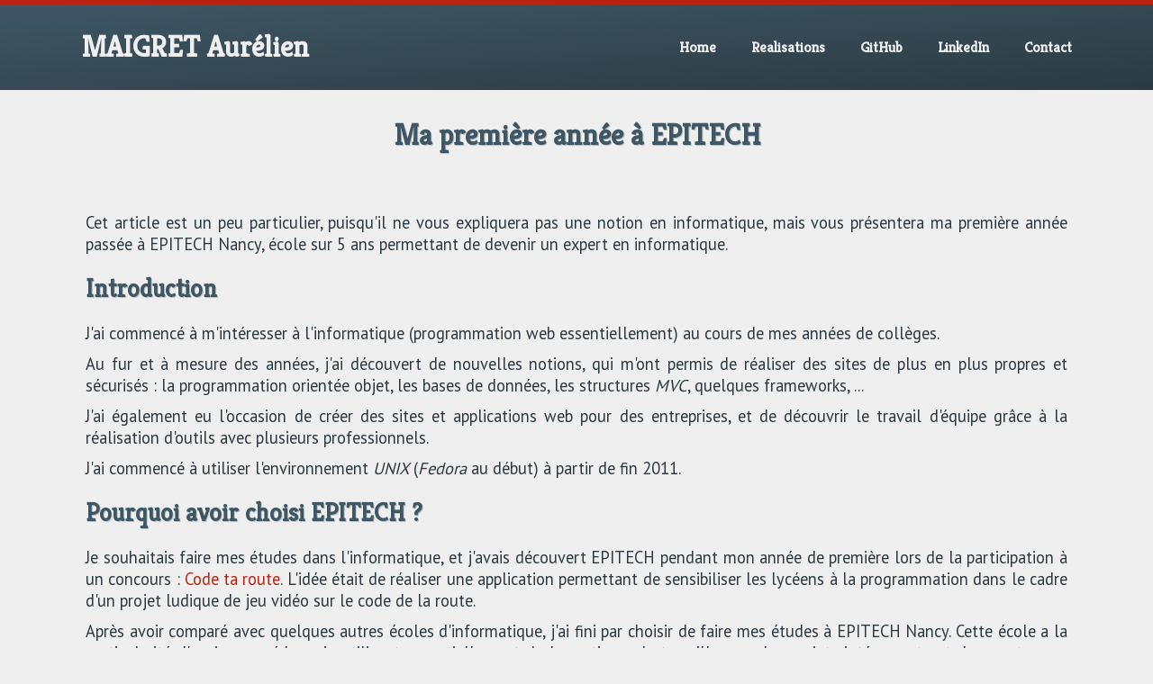

--- FILE ---
content_type: text/html; charset=utf-8
request_url: https://www.dewep.net/realisations/ma-premiere-annee-a-epitech
body_size: 11043
content:
<!DOCTYPE html>
<html lang="fr">
<head>
    <meta charset="UTF-8">
    <meta name="viewport" content="width=450">
    <meta http-equiv="content-type" content="text/html; charset=UTF-8">
    <meta name="robots" content="all">
    <link rel="stylesheet" type="text/css" href="/static/main.min.css?719796799">
    <link rel="shortcut icon" href="/static/favicon.ico" type="image/x-icon">
    <link rel="icon" href="/static/favicon.ico" type="image/x-icon">
    <link rel="canonical" href="https://www.dewep.net/realisations/ma-premiere-annee-a-epitech">
    <link rel="author" href="https://plus.google.com/100373771398479088953">
    <link rel="alternate" type="application/rss+xml" href="https://www.dewep.net/realisations.rss" title="RSS MAIGRET Aurélien - Mes articles, projets et réalisations">
    <title>Ma première année à EPITECH - MAIGRET Aurélien</title>
    <meta name="description" content="Présentation de ma première année passée à EPITECH Nancy." />
    <!--[if ie]><meta http-equiv="X-UA-Compatible" content="IE=edge"><![endif]-->
</head>
<body>
    <div id="root">
        <div id="content-page">
            <header id="header">
                <div class="container">
                    <a href="/" id="title">MAIGRET Aurélien</a>
                    <nav id="menu">
                        <a href="/">Home</a>
                        <a href="/realisations">Realisations</a>
                        <a href="https://github.com/Dewep/" class="gt800">GitHub</a>
                        <a href="https://www.linkedin.com/in/aurelienmaigret" class="gt800">LinkedIn</a>
                        <a href="&#109;&#97;&#105;&#108;&#116;&#111;&#58;%64%65%77%65%70.%6e%65%74@%67%6d%61%69%6c.%63%6f%6d">Contact</a>
                    </nav>
                </div>
            </header>
            <div class="container">
                
<h1>Ma première année à EPITECH</h1>

<div class="realisation">
    <p>Cet article est un peu particulier, puisqu&#39;il ne vous expliquera pas une notion en informatique, mais vous présentera ma première année passée à EPITECH Nancy, école sur 5 ans permettant de devenir un expert en informatique.</p>

<h2>Introduction</h2>

<p>J&#39;ai commencé à m&#39;intéresser à l&#39;informatique (programmation web essentiellement) au cours de mes années de collèges.</p>

<p>Au fur et à mesure des années, j&#39;ai découvert de nouvelles notions, qui m&#39;ont permis de réaliser des sites de plus en plus propres et sécurisés : la programmation orientée objet, les bases de données, les structures <em>MVC</em>, quelques frameworks, ...</p>

<p>J&#39;ai également eu l&#39;occasion de créer des sites et applications web pour des entreprises, et de découvrir le travail d&#39;équipe grâce à la réalisation d&#39;outils avec plusieurs professionnels.</p>

<p>J&#39;ai commencé à utiliser l&#39;environnement <em>UNIX</em> (<em>Fedora</em> au début) à partir de fin 2011.</p>

<h2>Pourquoi avoir choisi EPITECH ?</h2>

<p>Je souhaitais faire mes études dans l&#39;informatique, et j&#39;avais découvert EPITECH pendant mon année de première lors de la participation à un concours : <a href="http://www.epitech.eu/blogs/strasbourg-concours-de-programmation-art1071.html">Code ta route</a>. L&#39;idée était de réaliser une application permettant de sensibiliser les lycéens à la programmation dans le cadre d&#39;un projet ludique de jeu vidéo sur le code de la route.</p>

<p>Après avoir comparé avec quelques autres écoles d&#39;informatique, j&#39;ai fini par choisir de faire mes études à EPITECH Nancy. Cette école a la particularité d&#39;avoir une pédagogie utilisant essentiellement de la pratique, de travailler sur des projets intéressants et de se retrouver dans une superbe ambiance, avec beaucoup d&#39;entre-aides entre les différents étudiants.</p>

<p>EPITECH permet également de faire une approche professionnelle, grâce à ses projets en équipes, ses visites d&#39;entreprises, les stages de plusieurs mois, ainsi que l&#39;alternance. Et afin de se perfectionner en anglais, la quatrième année se déroule à l’international.</p>

<h2>La piscine d&#39;EPITECH</h2>

<p>Les trois premières années à EPITECH commencent avec une piscine. Ce sont des périodes pouvant aller jusqu&#39;à  trois semaines pendant lesquelles nous avons quelques cours et beaucoup d&#39;exercices (en première année, sur le langage <em>C</em>).</p>

<p>Chaque jour de semaine, nous avons de nouveaux exercices à rendre pour le lendemain ; puis le weekend, une colle : un projet à faire à 2 à rendre pour le dimanche midi et à présenter le dimanche après-midi.</p>

<p>En plus des exercices journaliers et des colles, nous avons un examen le samedi matin, ainsi qu&#39;un projet à faire seul disponible le mercredi et à rendre pour le dimanche soir.</p>

<p>La piscine est un moyen permettant de mettre à niveau tous les étudiants, en leur donnant une bonne base du langage. C&#39;est une période avec un travail intensif, mais avec une très bonne ambiance et beaucoup d&#39;entre-aides.</p>

<p>C&#39;est aussi l&#39;occasion de découvrir linux pour ceux qui n&#39;avaient utilisé que Windows avant de venir à EPITECH.</p>

<h2>Les projets EPITECH</h2>

<p>Au cours de l&#39;année, nous avons différents types de projets :</p>

<ul>
<li>Les <em>rushs</em> : projets qui durent normalement une semaine à réaliser, mais qui sont à faire en un weekend en groupe de 2 personnes (environ 1 rush tous les 4 mois).</li>
<li>Les <em>examens</em> : des exercices de programmation élémentaires (environ 1 toutes les 2 semaines).</li>
<li>Des plus gros projets nous permettant de découvrir et d&#39;apprendre de nouvelles notions en programmation (environ 1 par semaine) :

<ul>
<li>Des projets de programmation élémentaire : une calculette gérant les nombres infinis, un jeu de <em>Nim</em> (jeu d&#39;allumettes), un combat dans une arène virtuelle (<code>corewar</code>), ...</li>
<li>Des projets de système <em>UNIX</em> : recode de la fonction <code>printf</code>, de la commande <em>ls</em>, d&#39;un interpréteur de commande <em>shell</em>, ...</li>
<li>Des projets de graphisme : création d&#39;un jeu en 3D, <code>RayTracer</code>, ...</li>
</ul></li>
</ul>

<p>À partir du milieu d&#39;année, quasiment tous les projets étaient à réaliser par groupe (pouvant aller de 2 à 6 personnes).</p>

<p>Les projets sont à coder en <em>C</em> (en première année), mais il est possible de suivre d&#39;autres cours afin de découvrir de nouveaux langages de programmation (du web, <em>Python</em>, développement <em>Android</em>, ...).</p>

<p>Nous travaillons sur un environnement <em>UNIX</em>. La distribution de base a été, cette année, <em>OpenSuse</em>, mais libre à nous de réinstaller une autre distribution si nous en avons envie. Personnellement j&#39;ai installé <em>ArchLinux</em>, qui m&#39;a d&#39;ailleurs permis de mieux comprendre le fonctionnement de linux.</p>

<h2>Fin de ma première année</h2>

<p>Une fois la première année terminée, nous démarrons directement un stage (le 1er juillet) pendant une période pouvant aller de 4 à 6 mois. Je suis donc en stage, depuis un peu plus de 3 semaines, à <a href="http://bigint.fr">BigInt</a>. J&#39;y ferai principalement du développement web et mobile.</p>


    <section class="tags">
        <hr/>
        <p><strong class="tag">Epitech</strong> </p>
        <p>Article publié le 29 Juillet 2013.</p>
    </section>

    <section>
        <h2><span>Commentaires</span></h2>
        <div id="disqus_thread"></div>
    </section>

    <script>
    var disqus_config = function () {
        this.page.url = 'https://www.dewep.net/realisations/ma-premiere-annee-a-epitech';
        this.page.identifier = '25';
    };

    (function() {
        var add_script = function (url) {
            var d = document, s = d.createElement('script');
            s.src = url;
            s.setAttribute('data-timestamp', +new Date());
            (d.head || d.body).appendChild(s);
        };
        add_script("//dewep.disqus.com/embed.js");
    })();
    </script>
</div>

            </div>
        </div>
        <div id="root_footer"></div>
    </div>
    <footer id="footer">
        <div class="container">
            <section>
                <article class="social">
                    <h3 class="gt600">MAIGRET Aurélien</h3>
                    <ul>
                        <li><a href="https://www.linkedin.com/in/aurelienmaigret"><i class="fa fa-linkedin"></i> LinkedIn</a></li>
                        <li><a href="https://github.com/Dewep/"><i class="fa fa-github"></i> GitHub</a></li>
                        <li><a href="http://www.twitter.com/Dewep_net"><i class="fa fa-twitter"></i> Twitter</a></li>
                        <li><a href="/realisations.rss"><i class="fa fa-rss"></i> RSS blog</a></li>
                        <li><a href="http://stackoverflow.com/users/2750793/aurelien-maigret"><i class="fa fa-stack-overflow"></i> Stack Overflow</a></li>
                    </ul>
                </article>
                <article class="last_articles gt600">
                    <h3>Last articles</h3>
                    <ul>
                        
                        <li><a href="/realisations/en/ai-embeddings-vector-search-overview">Vector Search with AI embeddings overview</a></li>
                        
                        <li><a href="/realisations/permis-bateau-memento-fluvial-cotier-maritime">Mémento Bateau Fluvial &amp; Côtier</a></li>
                        
                        <li><a href="https://github.com/Dewep/News-Alerts-Discord">News Alerts Discord</a></li>
                        
                        <li><a href="https://github.com/Dewep/UXGolf">UXGolf</a></li>
                        
                    </ul>
                </article>
            </section>
        </div>
        <p id="copyright">MAIGRET Aurélien - Dewep.net 2010-2026</p>
    </footer>
    <noscript id="deferred-styles">
        <link rel="stylesheet" type="text/css" href="/static/deferred.min.css?719796799">
        <link href='//fonts.googleapis.com/css?family=Kreon|PT+Sans|Source+Code+Pro' rel='stylesheet' type='text/css'>
    </noscript>
    <script>
        var loadDeferredStyles = function() {
            var addStylesNode = document.getElementById("deferred-styles");
            var replacement = document.createElement("div");
            replacement.innerHTML = addStylesNode.textContent;
            document.body.appendChild(replacement)
            addStylesNode.parentElement.removeChild(addStylesNode);
        };
        var raf = requestAnimationFrame || mozRequestAnimationFrame || webkitRequestAnimationFrame || msRequestAnimationFrame;
        if (raf) raf(function() { window.setTimeout(loadDeferredStyles, 0); });
        else window.addEventListener('load', loadDeferredStyles);
    </script>
    <script defer data-domain="dewep.net" src="https://stats.dewep.net/js/script.js"></script>
</body>
</html>

--- FILE ---
content_type: text/css; charset=utf-8
request_url: https://www.dewep.net/static/main.min.css?719796799
body_size: 7182
content:
/*File:styles.css*/html,body{margin:0;padding:0;height:100%}a img{border:0}article,aside,details,figcaption,figure,footer,header,hgroup,menu,nav,section,summary{display:block}body{font-size:100%;text-align:justify;color:#2b3a42;background:#efefef}h1,h2,h3,h4,h5,h6,label{padding:0;margin:20px 0;font-weight:bold}h1{text-align:center;margin:30px 0 50px}h1,h2,h3,h4,h5,h6,.title,#header{font-family:"Kreon",serif;color:#3f5765}h1,h2,h3,.title,#header{text-shadow:1px 1px rgba(63,87,101,.3)}body{font-family:"PT Sans",Verdana,Arial,Helvetica,sans-serif}code,kbd,pre,samp{font-family:"Source Code Pro",Consolas,"Courier New",monospace;font-size:13px;word-break:break-word}p{margin:10px 0}.container{width:100%;min-width:400px;max-width:1100px;margin-left:auto;margin-right:auto}a,a:visited,a:link{color:#b9230f;text-decoration:none}a:hover,a:active,a:focus,a.active{text-decoration:underline}hr{border:0;background:0;margin:0 0 25px 0;border-top:1px dashed #bdd4de}#content-page{border-top:5px solid #b9230f}#root{clear:both;min-height:100%;height:auto !important;height:100%;margin-bottom:-400px}#root_footer{height:400px}#header{padding:0 5px;background:linear-gradient(to right bottom,#3f5765,#2b3a42);font-weight:bold}#header #title{float:left;display:block;height:95px;font-size:2em;margin-left:0}#header #title,#header nav{height:95px;line-height:95px;text-align:right}#header a,#header a:visited,#header a:link{color:#efefef;display:inline-block;margin-left:35px;text-decoration:none}#header a:hover,#header a:active,#header a:focus,#header a.active{color:#efefef;text-decoration:underline}#footer{clear:both;height:350px;margin-top:49px;border-top:solid 1px #bdd4de;background:linear-gradient(to right bottom,#2b3a42,#3f5765);position:relative}#footer article{width:calc(100% / 2 - 20px);padding:5px 10px;margin:0;float:left}#footer a,#footer a:visited,#footer a:link{color:#efefef;text-decoration:none}#footer a:hover,#footer a:active,#footer a:focus,#footer a.active{color:#efefef;text-decoration:underline}#footer .social a i{margin-right:10px;width:10px;display:inline-block}#footer h3{color:#bdd4de}#footer ul{margin:0;padding:0;margin-left:10px}#footer li{list-style:none;margin:0;padding:0;padding:5px}#copyright{text-align:center;margin:10px auto;color:#bdd4de;position:absolute;bottom:0;width:100%}section{margin:20px 0;padding:5px}section:before,section:after,article:before,article:after{content:"";display:table;clear:both}section>h2{height:12px;line-height:10px;background-image:linear-gradient(45deg,#bdd4de 25%,transparent 25%,transparent 50%,#bdd4de 50%,#bdd4de 75%,transparent 75%,transparent);background-size:4px 4px;margin-bottom:30px}section>h2>span{background-color:#efefef;padding:0 5px;margin-left:20px}.boxes>article{width:calc(100% / 3 - 20px);padding:5px 10px;margin:0;float:left;text-align:center}.boxes>article i{font-size:50px;color:#b9230f}.boxes>article h2{margin-top:5px}.experiences>article:first-of-type{border-top:1px solid #bdd4de}.experiences>article{border-bottom:1px solid #bdd4de}.experiences>article>div.dates{float:left;width:140px;text-align:right;padding:15px 10px 0 0}.experiences>article>div.description{border-left:1px dotted #bdd4de;float:right;width:calc(100% - 150px - 2px)}.experiences>article>div.description>header{margin:15px 25px;border-left:7px solid #b9230f;padding:3px 8px}.experiences>article>div.description>header h4{margin:0;text-align:left}.experiences>article>div.description>div{margin:10px}.experiences>article>div.description>div ul{margin:0}strong.tag{padding:2px 5px;color:#efefef;background-color:#3f5765;border-radius:3px 3px 3px 3px;box-shadow:0 0 1px #2b3a42 inset;display:inline-block;margin:1px 3px;font-size:.8em;text-transform:uppercase;font-weight:bold}.realisation{padding:5px;word-break:break-word;font-size:115%}.realisation section.tags{text-align:center;margin:20px 0}.realisation p>img,.realisation p>a>img{display:block;margin:0 auto;max-width:100%}.realisation table{border-spacing:0;border-collapse:collapse;margin:0 auto}.realisation table tr{background-color:#fff;border-top:1px solid #c6cbd1}.realisation table tr{background-color:#fff;border-top:1px solid #c6cbd1}.realisation table tr:nth-child(2n){background-color:#f6f8fa}.realisation table td,.realisation table th{padding:6px 13px;border:1px solid #dfe2e5}.realisation table th{font-weight:600}.p404{max-width:600px;margin:30px auto;text-align:center;background:#bdd4de;border:1px solid #3f5765;border-radius:5px;padding:10px}.timeline:before,.timeline article:before{content:initial;display:initial;clear:initial}.timeline{position:relative;padding:0;margin:5px}.timeline::before{content:'';position:absolute;top:0;left:50%;height:100%;width:4px;background:#3f5765;margin-left:-2px}.timeline article{margin:3em 0;position:relative}.timeline article .icon{position:absolute;top:0;left:50%;width:60px;height:60px;margin-left:-30px;border-radius:50%;box-shadow:0 0 0 4px #3f5765;background:#efefef;line-height:60px;text-align:center}.timeline article .icon i{font-size:50px;color:#3f5765;line-height:60px}.timeline article .content{position:relative;width:calc(50% - 60px - 40px);background:#fff;border-radius:.25em;padding:10px 20px;box-shadow:0 3px 0 #3f5765}.timeline article .content h2{margin-top:10px}.timeline article .content:before{content:'';position:absolute;top:24px;left:100%;height:0;width:0;border:7px solid transparent;border-left:7px solid #fff}.timeline article .date{float:left;padding:20px 0;color:#3f5765;position:absolute;width:100%;left:calc(100% + 60px + 60px);top:0;font-size:16px;margin:0;line-height:20px}.timeline article:after,.timeline article .content:after{content:"";display:table;clear:both}.timeline article:nth-child(even) .content{float:right}.timeline article:nth-child(even) .date{left:auto;right:calc(100% + 60px + 60px);text-align:right}.timeline article:nth-child(even) .content:before{left:auto;right:100%;border-left:0;border-right:7px solid #fff}.timeline article.year{height:60px}.timeline article.year .icon{font-weight:bold;font-size:20px}.timeline article.last_year{margin-bottom:0}@media screen and (max-width:1000px){.timeline::before{left:20px}.timeline article .icon{left:0;width:40px;height:40px;margin-left:0;line-height:40px}.timeline article .icon i{font-size:30px;color:#3f5765;line-height:40px}.timeline article .content{width:calc(100% - 40px - 40px - 20px);float:right}.timeline article .content:before{top:14px;left:auto;right:100%;border-left:0;border-right:7px solid #fff}.timeline article .date{float:left;position:initial;padding:0;width:auto;left:initial;top:initial;font-size:initial;margin:initial;line-height:initial;margin-right:15px}.timeline article.year{height:40px}.timeline article.year .icon{font-weight:bold;font-size:15px}}@media screen and (max-width:800px){.gt800{display:none !important}}@media screen and (max-width:600px){.gt600{display:none !important}#footer article{width:auto;padding:5px 10px;margin:0;float:none;text-align:center}#footer li{padding:10px 5px;font-size:1.1em}.boxes>article{width:auto;float:none}#header #title{float:none;margin:0}#header #title,#header nav{height:50px;line-height:50px;text-align:center}#header a,#header a:visited,#header a:link{margin:0 15px}h1,h2,h3,.title,#header{text-align:center}section>h2>span{margin:0}}